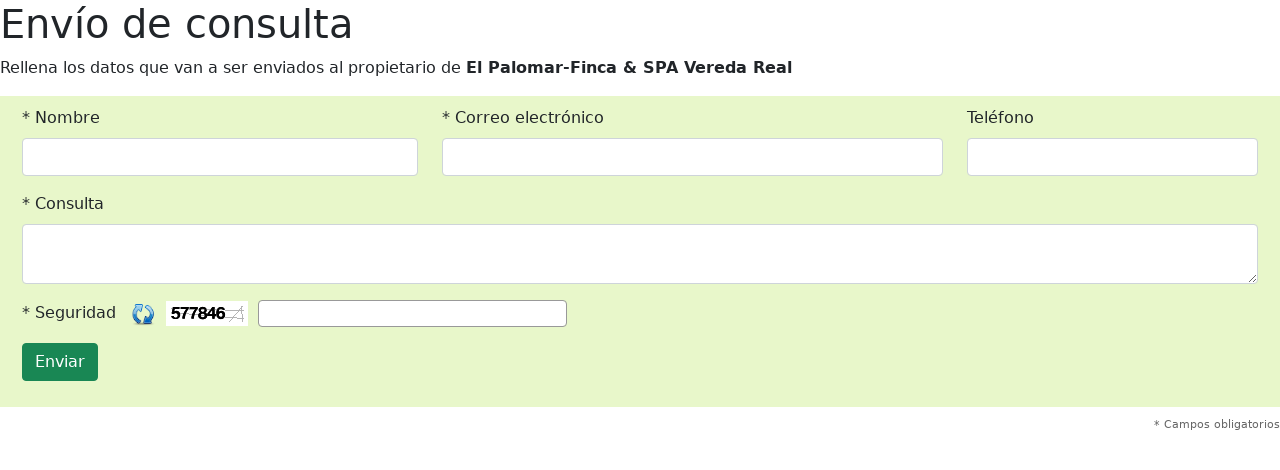

--- FILE ---
content_type: text/html
request_url: https://www.ruralesdata.com/api/correo.php?a=14771&p=39&cod=ae8718083f3135f0f13ab6546ea217d5acacfb30
body_size: 1227
content:
<!DOCTYPE HTML>
<html>
<head>
<meta charset="iso-8859-1">
<title>Envío de consulta - RuralesDATA.com</title>
<style>
*{ padding:0px; margin:0px;}
body{ font-family:Arial, Helvetica, sans-serif; font-size:13px; color:#333;}
h1{ font-size:30px; font-weight:normal; margin-bottom:15px;}
p{ margin:10px 0px;}

form{ padding:10px; background-color:#E8F7CA;}
th{ font-weight:bold; text-align:left; padding:10px 10px 5px 5px;}
td{}
input[type=text]{ width:300px; border:1px solid #999; padding:3px; font-size:13px; font-family:Arial, Helvetica, sans-serif; color:#333;}
textarea{ border:1px solid #999; padding:3px; font-size:13px; font-family:Arial, Helvetica, sans-serif; width:450px; height:60px;}

input[type=submit]{border-radius:3px; padding:4px 10px; font-weight:normal; cursor:pointer; font-size:15px; border:1px solid #060; color:#FFF; background-color:#6C0;}
</style>
<link rel="stylesheet" href="/include/bootstrap5/css/bootstrap.min.css">
<script type="text/javascript" src="/js/jquery-1.9.1.min.js"></script>
<script type="text/javascript">
function comprueba(){
	if($("#nombre").val()==""){
		alert("Debes indicar tu nombre");
		$("#nombre").focus();
		return false;
	} else if($("#correo").val()==""){
		alert("Debes indicar tu correo electrónico");
		$("#correo").focus();
		return false;
	} else if($("#consulta").val()==""){
		alert("Debes escribir alguna consulta");
		$("#consulta").focus();
		return false;
	} else if($("#captcha").val()==""){
		alert("Debes rellenar el código de seguridad");
		$("#captcha").focus();
		return false;
	} else if(confirm("¿Confirmas que deseas enviar esta consulta?")){
		return true;
	} else return false;
}

function recargarCaptcha(){
	$.ajax({
		url: "/include/captcha.refresh.php",
		dataType: 'json'
	}).done(function( c ) {
		$("#imgcaptcha").attr("src","http://www.ruralesdata.com/include/captcha.php?c="+c.c);
		$("#captchah").val(c.cod);
	}).fail(function() {
		alert("Error");
	});
}
</script>
</head>

<body>
<h1>Env&iacute;o de consulta</h1>
<p>
Rellena los datos que van a ser enviados al propietario de <b>El Palomar-Finca & SPA Vereda Real</b>
</p>
<form name="form1" method="post" action="/api/correo.php?a=14771&p=39&cod=ae8718083f3135f0f13ab6546ea217d5acacfb30" onSubmit="return comprueba();">
	<div class="container-fluid">
		<div class="row">
			<div class="col-sm-4">
				<div class="mb-3">
					<label for="nombre" class="form-label">* Nombre</label>
					<input type="email" class="form-control" id="nombre" name="nombre" value="">
				</div>
			</div>
			<div class="col-sm-5">
				<div class="mb-3">
					<label for="correo" class="form-label">* Correo electr&oacute;nico</label>
					<input type="email" class="form-control" name="correo" id="correo" value="">
				</div>
			</div>
			<div class="col-sm-3">
				<div class="mb-3">
					<label for="telefono" class="form-label">Tel&eacute;fono</label>
					<input type="email" class="form-control" name="telefono" id="telefono" value="">
				</div>
			</div>
		</div>

		<div class="mb-3">
			<label for="consulta" class="form-label">* Consulta</label>
			<textarea name="consulta" id="consulta" class="form-control"></textarea>
		</div>

		<div class="mb-3">
			* Seguridad</b>&nbsp;&nbsp;
						<img style='margin-right:5px;height:25px;cursor:pointer; vertical-align:middle;' src='http://www.ruralesdata.com/images/refresh.png' alt='Recargar imagen de seguridad' title='Recargar imagen de seguridad' onclick='recargarCaptcha();'>&nbsp;<img src='http://www.ruralesdata.com/include/captcha.php?c=NTc3ODQ2' style="vertical-align:middle;" id='imgcaptcha'>&nbsp;
			<input type='text' name='captcha' id='captcha' class="form-control d-inline-block w-25"><input type='hidden' name='captchah' id='captchah' value='a3515f895f430e74a1b0734fd1e3893c561e7298'>
		</div>

		<div class="mb-3">
			<button type="submit" name="enviar" id="enviar" class="btn btn-success">Enviar</button>
		</div>
	</div>
	
</form>
<div style="font-size:11px; color:#666; text-align:right; margin-top:10px;">* Campos obligatorios</div>
</body>
</html>

--- FILE ---
content_type: text/html
request_url: http://www.ruralesdata.com/include/captcha.php?c=NTc3ODQ2
body_size: 3234
content:
���� JFIF      �� <CREATOR: gd-jpeg v1.0 (using IJG JPEG v62), quality = 100
�� C �� C��   R" ��           	
�� �   } !1AQa"q2���#B��R��$3br�	
%&'()*456789:CDEFGHIJSTUVWXYZcdefghijstuvwxyz���������������������������������������������������������������������������        	
�� �  w !1AQaq"2�B����	#3R�br�
$4�%�&'()*56789:CDEFGHIJSTUVWXYZcdefghijstuvwxyz��������������������������������������������������������������������������   ? ��� h���������>��N�s��މ}�x�Q���Sc�鶓�]úv��O�?d����D�揫kW���O�de��� ��?����D���Z���	�7�o*���������1�=jG���%�i���,l��R���������#���?���� ����?[��� ���w�ğ	|o�O�������о&xg�]��"������^!Ҽm���Z��1j����?3W�??e����W�&�k�� �`��� �����W���5�5�K��_|'��?�Q��a⩴�<9s�C��/�T�&��n��MoB�n��f�^7�����?T�� ,� ��#��Þ�_��&�����z���� f���ͯ�K�Vksy������gl�w}wmgmy�n!�7�y�?���!m���A�q��X��?�� l�,�#�w?�������쪹�0 ��s� ��Q� Z� ��~ۿ�P�����π� ���~������^���t�zԡ���k�m{��7@��e��������Hd�_�x^�b����4>z�� �J� ����y~]^~ȟ�G߇�/�|A���w��t/�_���x�� �־'5���/�����b�7>#�D������XG�|@�Δ@?^~4� �}?��������̿�l��o�߃�N�	񭅟�~.x��	񉻷���/�������oj�]��6>'�R�\x+P�u�;Ɠx{P��S�ڻ����� b�������4xk�o�Y�ohZ_�%���ǈ��	%���� xG�W��i�������xOB�e��Ε�x��m�9�j�����x�� ����� � � ��~п�]�����No��ߋ|{㏅�<'�x����%��_�x���?�o�W?��x�k��J�/��y��Lv��
_k�&���oŜ�(�/�ֿ����� ���� �P������S�W�m� �՗���/ٗ�_n���/�� ��S�R^[�<�~&|G����Y��)�6��xS\�Ǻ|-i����ź��!��?�X�&� ������������� ���~"|U�o�x��>��c�='�����o|G�<;>��X�ڷ��'�YX^�.��Mk���_�� f�����w���f�������Kw����"{�>��5-+V���-/�>״˔h5Ox�I�u�6R�}�ۙw����w_mo�*'�K�_��������c���|�#����~|@�-焾�>�c����_>|X�.|!�k�3�s��|A��t��/�q�՞���S���'� �|^����`����?|/�'�>~�?~x��_�v������~��xW᧌��Ǫx��m��������4-[��'�t��H�/xb�t�����ur^4�5k�����P�և�kZ���L�f�/�./���+�]P�0뗶zmְ��G�ZI����'�t�n��_�6��^�֡�
��w��x�y��<�O������<I�D���m<��Omuo��6�Vz���KK��/G��S�fx3ះ��V�����}��_�t˭K��,��Pռ+�M\x�V�e�Ư��\���ⶉ��� �wZe���,�l�� j	>��mQ@#�E~��� ko�.�	�G�3��ſ�^9����/��Q�Y]5��W�v�c����:���A���R�5��ot�F��$�~Y�������O�؇���o�m��`���G��?G�|K����?�t�Z�C�~ ����6������H��Ƈe{miek{Ž��P��Q@/~�߱���x�??eO�Zo�x��?�>-����^���A��C�N���]�$�~2���yot�x~�i�w��M����X[��|��� f?٫����­7�_�kO�~?���We���U�������w�f�{a�j�F����9�eд𶟡��ϭ�I=���~���?~/� ����H�?�G��ǿ��?��q�k��A�<1�S�� �~�������/��^9Ѽ;�j3�jwV��д�_Q����t�VmORk��?�߲W���E��:���s�G�u� ٷ�>𧃯�h����ŷ�|��:ǃ|?�� ½Լ+�x[I��� ��?&�e��":&���c�Cl�E�@������	��fx3���� h��þ4�� gOh� �]�1���O�3�ց��i:G���|�Ox���������|U��v�3�궑���7ڌ� G|��e٧�߅�	����xW��K�7���Ѣ�m�{���fE��]�;/x�P��5�F�P�<I��x�\�����/�y#��VQ@1�|�a���n|��~���+��^�|7ya��1E/���Bj	��R��|<4=R=[M��=f�[�<Ys���R�c��H���麗����|3�-.�w�'�/O&����A����:��e&�����F�Y#�MD�����K��t�^��
(��?��